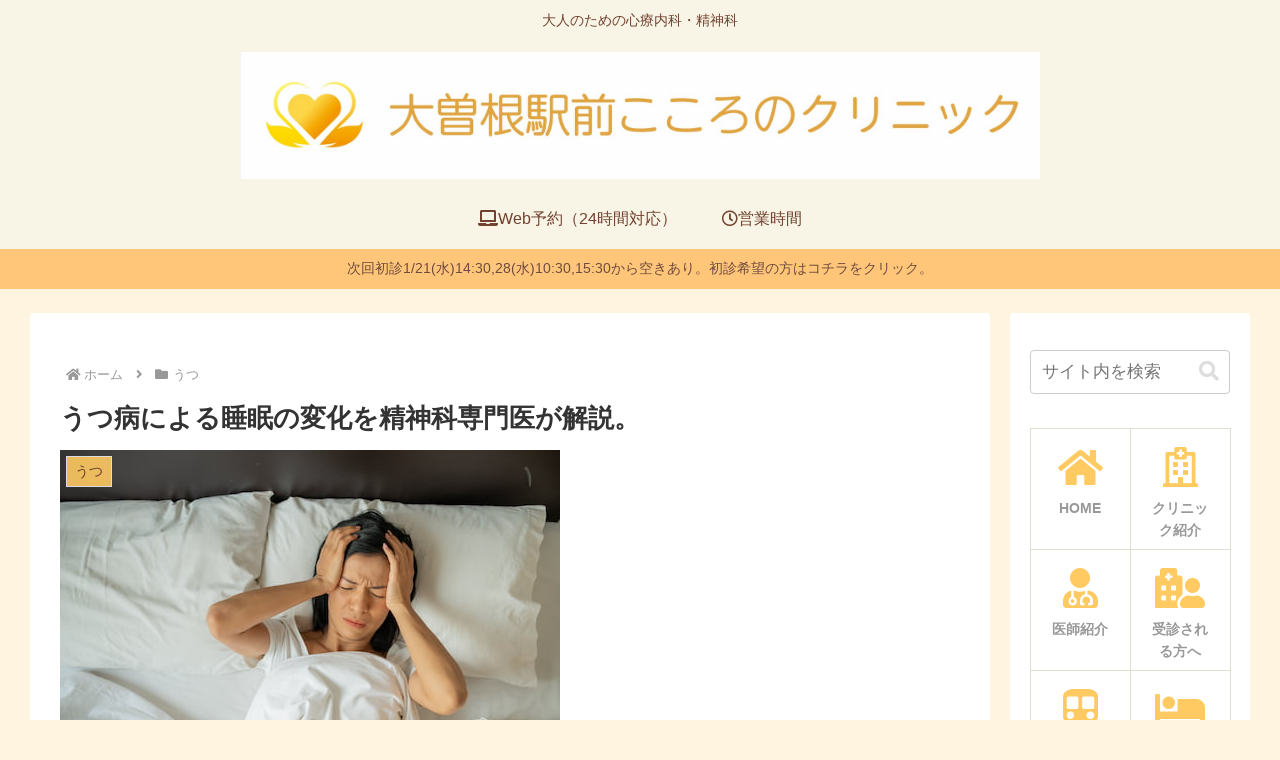

--- FILE ---
content_type: text/plain
request_url: https://www.google-analytics.com/j/collect?v=1&_v=j102&a=1623031187&t=event&ni=0&_s=1&dl=https%3A%2F%2Fkokoronotiryou.com%2Fdepression-and-insomnia%2F&ul=en-us%40posix&dt=%E7%B2%BE%E7%A5%9E%E7%A7%91%E5%B0%82%E9%96%80%E5%8C%BB%E3%81%8C%E8%A7%A3%E8%AA%AC%E3%81%99%E3%82%8B%E3%80%81%E3%81%86%E3%81%A4%E7%97%85%E3%81%AB%E3%82%88%E3%82%8B%E7%9D%A1%E7%9C%A0%E3%81%AE%E5%A4%89%E5%8C%96%E3%80%82%EF%BD%9C%E5%90%8D%E5%8F%A4%E5%B1%8B%E3%81%AE%E5%BF%83%E7%99%82%E5%86%85%E7%A7%91%E3%83%BB%E7%B2%BE%E7%A5%9E%E7%A7%91%EF%BD%9C%E5%A4%A7%E6%9B%BD%E6%A0%B9%E9%A7%85%E5%89%8D%E3%81%93%E3%81%93%E3%82%8D%E3%81%AE%E3%82%AF%E3%83%AA%E3%83%8B%E3%83%83%E3%82%AF%20%7C%20%E5%A4%A7%E6%9B%BD%E6%A0%B9%E9%A7%85%E5%89%8D%E3%81%93%E3%81%93%E3%82%8D%E3%81%AE%E3%82%AF%E3%83%AA%E3%83%8B%E3%83%83%E3%82%AF&sr=1280x720&vp=1280x720&ec=tell_click&ea=click&_u=YEBAAAABAAAAAC~&jid=831378478&gjid=2140790364&cid=1646141816.1768544294&tid=UA-199524378-2&_gid=1220268783.1768544294&_r=1&_slc=1&gtm=45He61e1n81K5BRSVHv856392168za200zd856392168&gcd=13l3l3l3l1l1&dma=0&tag_exp=103116026~103200004~104527907~104528500~104684208~104684211~105391253~115938465~115938468~116988316~117025848~117041587&z=1900466167
body_size: -451
content:
2,cG-T22P6722QJ